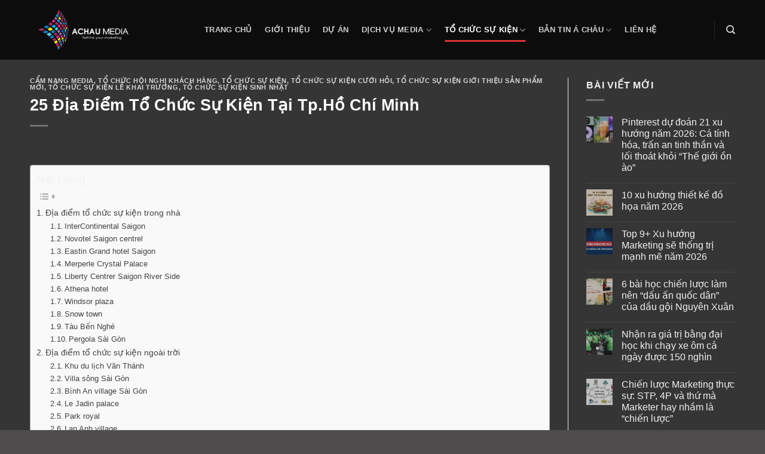

--- FILE ---
content_type: text/css
request_url: https://achaumedia.vn/wp-content/themes/media/style.css?ver=3.0
body_size: 245
content:
/*
Theme Name: media
Description: This is a child theme for Flatsome Theme
Author: UX Themes
Template: flatsome
Version: 3.0
*/

/*************** ADD CUSTOM CSS HERE.   ***************/
.nav-dropdown > li.nav-dropdown-col {width: 220px;}
.nav-column > li > a {color:  rgba(53, 53, 53, 0.85);}
.nav-column > li > a:hover{color:  #C82D30;}

.hieuung1 .box .image-overlay-remove:after{
	content: url(https://achaumedia.vn/wp-content/uploads/2019/12/before_images.png);

position: absolute;

top: 60%;

left: 50%;

transform: translate(-50%,-50%);

visibility: hidden;

opacity: 0;

transition: all 0.3s;
}

.hieuung1 .box .image-overlay-remove:hover:after{    visibility: visible;
    opacity: 1;
    top: 50%;}
.testimonial-text p{
	padding: 0px 15px;
    text-align: justify;
}
.service-video-media{
	    width: 100%;
    float: left;
    height: 500px;
    position: relative;
}
.youtube-left{
	float: left;
    height: 100%;
	padding-bottom: 0px;
}
.youtube-left iframe{
	width: 100%;
    float: left;
    height: 100%;
}

.video-list{
	    float: left;
    height: 100%;
    overflow: overlay;
}   
.video-item{
width: 100%;
    float: left;
    font-size: 14px;
    line-height: 1.4;
    text-align: left;
    margin: 0px 0px 10px;
    text-transform: initial;
}
.video-item img{
	float: left;
    margin: 0px 10px 0px 0px;
}
.video-item span{
	
}
@media only screen and (max-width: 768px) {
/*************** ADD MOBILE ONLY CSS HERE  ***************/
	.youtube-left {
		float: left;
		height: initial;
		padding: 0px;
	}
	#row-1472035007 .col-inner{
		padding:0px;
	}
	.service-video-media {
		height: initial;
		border: 0px;
	}
	.video-item {
		width: 100%;
		margin: 0px 0px 0px;
		padding: 10px 10px 0px;
	}

}
